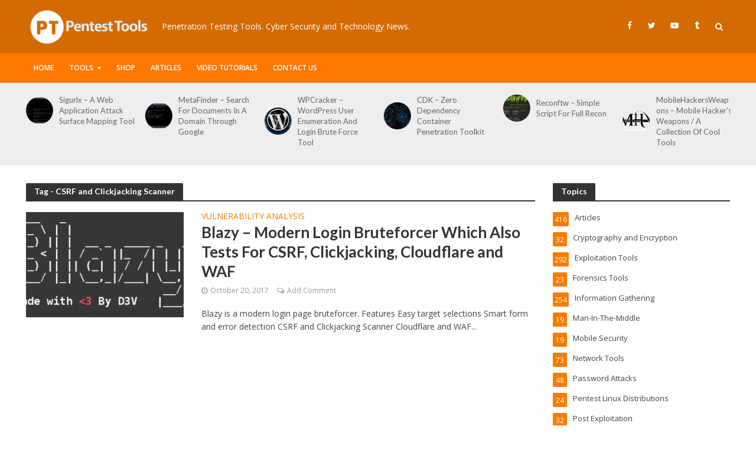

--- FILE ---
content_type: text/html; charset=UTF-8
request_url: https://pentesttools.net/tag/csrf-and-clickjacking-scanner/
body_size: 15556
content:
<!DOCTYPE html>
<html lang="en-US">
<head>
<meta charset="UTF-8">
<meta name="viewport" content="width=device-width,initial-scale=1.0">
<link rel="pingback" href="https://pentesttools.net/xmlrpc.php">
<link rel="profile" href="https://gmpg.org/xfn/11" />
<title>CSRF and Clickjacking Scanner &#8211; PentestTools</title>
<meta name='robots' content='max-image-preview:large' />
<link rel='dns-prefetch' href='//fonts.googleapis.com' />
<link rel='dns-prefetch' href='//s.w.org' />
<link rel="alternate" type="application/rss+xml" title="PentestTools &raquo; Feed" href="https://pentesttools.net/feed/" />
<link rel="alternate" type="application/rss+xml" title="PentestTools &raquo; Comments Feed" href="https://pentesttools.net/comments/feed/" />
<link rel="alternate" type="application/rss+xml" title="PentestTools &raquo; CSRF and Clickjacking Scanner Tag Feed" href="https://pentesttools.net/tag/csrf-and-clickjacking-scanner/feed/" />
<script type="text/javascript">
window._wpemojiSettings = {"baseUrl":"https:\/\/s.w.org\/images\/core\/emoji\/13.1.0\/72x72\/","ext":".png","svgUrl":"https:\/\/s.w.org\/images\/core\/emoji\/13.1.0\/svg\/","svgExt":".svg","source":{"concatemoji":"https:\/\/pentesttools.net\/wp-includes\/js\/wp-emoji-release.min.js?ver=5.9.1"}};
/*! This file is auto-generated */
!function(e,a,t){var n,r,o,i=a.createElement("canvas"),p=i.getContext&&i.getContext("2d");function s(e,t){var a=String.fromCharCode;p.clearRect(0,0,i.width,i.height),p.fillText(a.apply(this,e),0,0);e=i.toDataURL();return p.clearRect(0,0,i.width,i.height),p.fillText(a.apply(this,t),0,0),e===i.toDataURL()}function c(e){var t=a.createElement("script");t.src=e,t.defer=t.type="text/javascript",a.getElementsByTagName("head")[0].appendChild(t)}for(o=Array("flag","emoji"),t.supports={everything:!0,everythingExceptFlag:!0},r=0;r<o.length;r++)t.supports[o[r]]=function(e){if(!p||!p.fillText)return!1;switch(p.textBaseline="top",p.font="600 32px Arial",e){case"flag":return s([127987,65039,8205,9895,65039],[127987,65039,8203,9895,65039])?!1:!s([55356,56826,55356,56819],[55356,56826,8203,55356,56819])&&!s([55356,57332,56128,56423,56128,56418,56128,56421,56128,56430,56128,56423,56128,56447],[55356,57332,8203,56128,56423,8203,56128,56418,8203,56128,56421,8203,56128,56430,8203,56128,56423,8203,56128,56447]);case"emoji":return!s([10084,65039,8205,55357,56613],[10084,65039,8203,55357,56613])}return!1}(o[r]),t.supports.everything=t.supports.everything&&t.supports[o[r]],"flag"!==o[r]&&(t.supports.everythingExceptFlag=t.supports.everythingExceptFlag&&t.supports[o[r]]);t.supports.everythingExceptFlag=t.supports.everythingExceptFlag&&!t.supports.flag,t.DOMReady=!1,t.readyCallback=function(){t.DOMReady=!0},t.supports.everything||(n=function(){t.readyCallback()},a.addEventListener?(a.addEventListener("DOMContentLoaded",n,!1),e.addEventListener("load",n,!1)):(e.attachEvent("onload",n),a.attachEvent("onreadystatechange",function(){"complete"===a.readyState&&t.readyCallback()})),(n=t.source||{}).concatemoji?c(n.concatemoji):n.wpemoji&&n.twemoji&&(c(n.twemoji),c(n.wpemoji)))}(window,document,window._wpemojiSettings);
</script>
<style type="text/css">
img.wp-smiley,
img.emoji {
	display: inline !important;
	border: none !important;
	box-shadow: none !important;
	height: 1em !important;
	width: 1em !important;
	margin: 0 0.07em !important;
	vertical-align: -0.1em !important;
	background: none !important;
	padding: 0 !important;
}
</style>
	<link rel='stylesheet' id='wp-block-library-css'  href='https://pentesttools.net/wp-includes/css/dist/block-library/style.min.css?ver=5.9.1' type='text/css' media='all' />
<style id='global-styles-inline-css' type='text/css'>
body{--wp--preset--color--black: #000000;--wp--preset--color--cyan-bluish-gray: #abb8c3;--wp--preset--color--white: #ffffff;--wp--preset--color--pale-pink: #f78da7;--wp--preset--color--vivid-red: #cf2e2e;--wp--preset--color--luminous-vivid-orange: #ff6900;--wp--preset--color--luminous-vivid-amber: #fcb900;--wp--preset--color--light-green-cyan: #7bdcb5;--wp--preset--color--vivid-green-cyan: #00d084;--wp--preset--color--pale-cyan-blue: #8ed1fc;--wp--preset--color--vivid-cyan-blue: #0693e3;--wp--preset--color--vivid-purple: #9b51e0;--wp--preset--color--herald-acc: #f57c00;--wp--preset--color--herald-meta: #999999;--wp--preset--color--herald-txt: #444444;--wp--preset--color--herald-bg: #ffffff;--wp--preset--gradient--vivid-cyan-blue-to-vivid-purple: linear-gradient(135deg,rgba(6,147,227,1) 0%,rgb(155,81,224) 100%);--wp--preset--gradient--light-green-cyan-to-vivid-green-cyan: linear-gradient(135deg,rgb(122,220,180) 0%,rgb(0,208,130) 100%);--wp--preset--gradient--luminous-vivid-amber-to-luminous-vivid-orange: linear-gradient(135deg,rgba(252,185,0,1) 0%,rgba(255,105,0,1) 100%);--wp--preset--gradient--luminous-vivid-orange-to-vivid-red: linear-gradient(135deg,rgba(255,105,0,1) 0%,rgb(207,46,46) 100%);--wp--preset--gradient--very-light-gray-to-cyan-bluish-gray: linear-gradient(135deg,rgb(238,238,238) 0%,rgb(169,184,195) 100%);--wp--preset--gradient--cool-to-warm-spectrum: linear-gradient(135deg,rgb(74,234,220) 0%,rgb(151,120,209) 20%,rgb(207,42,186) 40%,rgb(238,44,130) 60%,rgb(251,105,98) 80%,rgb(254,248,76) 100%);--wp--preset--gradient--blush-light-purple: linear-gradient(135deg,rgb(255,206,236) 0%,rgb(152,150,240) 100%);--wp--preset--gradient--blush-bordeaux: linear-gradient(135deg,rgb(254,205,165) 0%,rgb(254,45,45) 50%,rgb(107,0,62) 100%);--wp--preset--gradient--luminous-dusk: linear-gradient(135deg,rgb(255,203,112) 0%,rgb(199,81,192) 50%,rgb(65,88,208) 100%);--wp--preset--gradient--pale-ocean: linear-gradient(135deg,rgb(255,245,203) 0%,rgb(182,227,212) 50%,rgb(51,167,181) 100%);--wp--preset--gradient--electric-grass: linear-gradient(135deg,rgb(202,248,128) 0%,rgb(113,206,126) 100%);--wp--preset--gradient--midnight: linear-gradient(135deg,rgb(2,3,129) 0%,rgb(40,116,252) 100%);--wp--preset--duotone--dark-grayscale: url('#wp-duotone-dark-grayscale');--wp--preset--duotone--grayscale: url('#wp-duotone-grayscale');--wp--preset--duotone--purple-yellow: url('#wp-duotone-purple-yellow');--wp--preset--duotone--blue-red: url('#wp-duotone-blue-red');--wp--preset--duotone--midnight: url('#wp-duotone-midnight');--wp--preset--duotone--magenta-yellow: url('#wp-duotone-magenta-yellow');--wp--preset--duotone--purple-green: url('#wp-duotone-purple-green');--wp--preset--duotone--blue-orange: url('#wp-duotone-blue-orange');--wp--preset--font-size--small: 11.2px;--wp--preset--font-size--medium: 20px;--wp--preset--font-size--large: 19.6px;--wp--preset--font-size--x-large: 42px;--wp--preset--font-size--normal: 14px;--wp--preset--font-size--huge: 25.2px;}.has-black-color{color: var(--wp--preset--color--black) !important;}.has-cyan-bluish-gray-color{color: var(--wp--preset--color--cyan-bluish-gray) !important;}.has-white-color{color: var(--wp--preset--color--white) !important;}.has-pale-pink-color{color: var(--wp--preset--color--pale-pink) !important;}.has-vivid-red-color{color: var(--wp--preset--color--vivid-red) !important;}.has-luminous-vivid-orange-color{color: var(--wp--preset--color--luminous-vivid-orange) !important;}.has-luminous-vivid-amber-color{color: var(--wp--preset--color--luminous-vivid-amber) !important;}.has-light-green-cyan-color{color: var(--wp--preset--color--light-green-cyan) !important;}.has-vivid-green-cyan-color{color: var(--wp--preset--color--vivid-green-cyan) !important;}.has-pale-cyan-blue-color{color: var(--wp--preset--color--pale-cyan-blue) !important;}.has-vivid-cyan-blue-color{color: var(--wp--preset--color--vivid-cyan-blue) !important;}.has-vivid-purple-color{color: var(--wp--preset--color--vivid-purple) !important;}.has-black-background-color{background-color: var(--wp--preset--color--black) !important;}.has-cyan-bluish-gray-background-color{background-color: var(--wp--preset--color--cyan-bluish-gray) !important;}.has-white-background-color{background-color: var(--wp--preset--color--white) !important;}.has-pale-pink-background-color{background-color: var(--wp--preset--color--pale-pink) !important;}.has-vivid-red-background-color{background-color: var(--wp--preset--color--vivid-red) !important;}.has-luminous-vivid-orange-background-color{background-color: var(--wp--preset--color--luminous-vivid-orange) !important;}.has-luminous-vivid-amber-background-color{background-color: var(--wp--preset--color--luminous-vivid-amber) !important;}.has-light-green-cyan-background-color{background-color: var(--wp--preset--color--light-green-cyan) !important;}.has-vivid-green-cyan-background-color{background-color: var(--wp--preset--color--vivid-green-cyan) !important;}.has-pale-cyan-blue-background-color{background-color: var(--wp--preset--color--pale-cyan-blue) !important;}.has-vivid-cyan-blue-background-color{background-color: var(--wp--preset--color--vivid-cyan-blue) !important;}.has-vivid-purple-background-color{background-color: var(--wp--preset--color--vivid-purple) !important;}.has-black-border-color{border-color: var(--wp--preset--color--black) !important;}.has-cyan-bluish-gray-border-color{border-color: var(--wp--preset--color--cyan-bluish-gray) !important;}.has-white-border-color{border-color: var(--wp--preset--color--white) !important;}.has-pale-pink-border-color{border-color: var(--wp--preset--color--pale-pink) !important;}.has-vivid-red-border-color{border-color: var(--wp--preset--color--vivid-red) !important;}.has-luminous-vivid-orange-border-color{border-color: var(--wp--preset--color--luminous-vivid-orange) !important;}.has-luminous-vivid-amber-border-color{border-color: var(--wp--preset--color--luminous-vivid-amber) !important;}.has-light-green-cyan-border-color{border-color: var(--wp--preset--color--light-green-cyan) !important;}.has-vivid-green-cyan-border-color{border-color: var(--wp--preset--color--vivid-green-cyan) !important;}.has-pale-cyan-blue-border-color{border-color: var(--wp--preset--color--pale-cyan-blue) !important;}.has-vivid-cyan-blue-border-color{border-color: var(--wp--preset--color--vivid-cyan-blue) !important;}.has-vivid-purple-border-color{border-color: var(--wp--preset--color--vivid-purple) !important;}.has-vivid-cyan-blue-to-vivid-purple-gradient-background{background: var(--wp--preset--gradient--vivid-cyan-blue-to-vivid-purple) !important;}.has-light-green-cyan-to-vivid-green-cyan-gradient-background{background: var(--wp--preset--gradient--light-green-cyan-to-vivid-green-cyan) !important;}.has-luminous-vivid-amber-to-luminous-vivid-orange-gradient-background{background: var(--wp--preset--gradient--luminous-vivid-amber-to-luminous-vivid-orange) !important;}.has-luminous-vivid-orange-to-vivid-red-gradient-background{background: var(--wp--preset--gradient--luminous-vivid-orange-to-vivid-red) !important;}.has-very-light-gray-to-cyan-bluish-gray-gradient-background{background: var(--wp--preset--gradient--very-light-gray-to-cyan-bluish-gray) !important;}.has-cool-to-warm-spectrum-gradient-background{background: var(--wp--preset--gradient--cool-to-warm-spectrum) !important;}.has-blush-light-purple-gradient-background{background: var(--wp--preset--gradient--blush-light-purple) !important;}.has-blush-bordeaux-gradient-background{background: var(--wp--preset--gradient--blush-bordeaux) !important;}.has-luminous-dusk-gradient-background{background: var(--wp--preset--gradient--luminous-dusk) !important;}.has-pale-ocean-gradient-background{background: var(--wp--preset--gradient--pale-ocean) !important;}.has-electric-grass-gradient-background{background: var(--wp--preset--gradient--electric-grass) !important;}.has-midnight-gradient-background{background: var(--wp--preset--gradient--midnight) !important;}.has-small-font-size{font-size: var(--wp--preset--font-size--small) !important;}.has-medium-font-size{font-size: var(--wp--preset--font-size--medium) !important;}.has-large-font-size{font-size: var(--wp--preset--font-size--large) !important;}.has-x-large-font-size{font-size: var(--wp--preset--font-size--x-large) !important;}
</style>
<link rel='stylesheet' id='herald-fonts-css'  href='https://fonts.googleapis.com/css?family=Open+Sans%3A400%2C600%7CLato%3A400%2C700&#038;subset=latin%2Clatin-ext&#038;ver=2.3' type='text/css' media='all' />
<link rel='stylesheet' id='herald-main-css'  href='https://pentesttools.net/wp-content/themes/herald/assets/css/min.css?ver=2.3' type='text/css' media='all' />
<style id='herald-main-inline-css' type='text/css'>
h1, .h1, .herald-no-sid .herald-posts .h2{ font-size: 3.8rem; }h2, .h2, .herald-no-sid .herald-posts .h3{ font-size: 3.1rem; }h3, .h3, .herald-no-sid .herald-posts .h4 { font-size: 2.6rem; }h4, .h4, .herald-no-sid .herald-posts .h5 { font-size: 2.1rem; }h5, .h5, .herald-no-sid .herald-posts .h6 { font-size: 1.7rem; }h6, .h6, .herald-no-sid .herald-posts .h7 { font-size: 1.4rem; }.h7 {font-size: 1.2rem;}.herald-entry-content, .herald-sidebar{font-size: 1.4rem;}.entry-content .entry-headline{font-size: 1.7rem;}body{font-size: 1.4rem;}.widget{font-size: 1.3rem;}.herald-menu{font-size: 1.2rem;}.herald-mod-title .herald-mod-h, .herald-sidebar .widget-title{font-size: 1.4rem;}.entry-meta .meta-item, .entry-meta a, .entry-meta span{font-size: 1.2rem;}.entry-meta.meta-small .meta-item, .entry-meta.meta-small a, .entry-meta.meta-small span{font-size: 1.1rem;}.herald-site-header .header-top,.header-top .herald-in-popup,.header-top .herald-menu ul {background: #111111;color: #aaaaaa;}.header-top a {color: #aaaaaa;}.header-top a:hover,.header-top .herald-menu li:hover > a{color: #ffffff;}.header-top .herald-menu-popup:hover > span,.header-top .herald-menu-popup-search span:hover,.header-top .herald-menu-popup-search.herald-search-active{color: #ffffff;}#wp-calendar tbody td a{background: #f57c00;color:#FFF;}.header-top .herald-login #loginform label,.header-top .herald-login p,.header-top a.btn-logout {color: #ffffff;}.header-top .herald-login #loginform input {color: #111111;}.header-top .herald-login .herald-registration-link:after {background: rgba(255,255,255,0.25);}.header-top .herald-login #loginform input[type=submit],.header-top .herald-in-popup .btn-logout {background-color: #ffffff;color: #111111;}.header-top a.btn-logout:hover{color: #111111;}.header-middle{background-color: #d36a02;color: #ffffff;}.header-middle a{color: #ffffff;}.header-middle.herald-header-wraper,.header-middle .col-lg-12{height: 90px;}.header-middle .site-title img{max-height: 90px;}.header-middle .sub-menu{background-color: #ffffff;}.header-middle .sub-menu a,.header-middle .herald-search-submit:hover,.header-middle li.herald-mega-menu .col-lg-3 a:hover,.header-middle li.herald-mega-menu .col-lg-3 a:hover:after{color: #111111;}.header-middle .herald-menu li:hover > a,.header-middle .herald-menu-popup-search:hover > span,.header-middle .herald-cart-icon:hover > a{color: #111111;background-color: #ffffff;}.header-middle .current-menu-parent a,.header-middle .current-menu-ancestor a,.header-middle .current_page_item > a,.header-middle .current-menu-item > a{background-color: rgba(255,255,255,0.2); }.header-middle .sub-menu > li > a,.header-middle .herald-search-submit,.header-middle li.herald-mega-menu .col-lg-3 a{color: rgba(17,17,17,0.7); }.header-middle .sub-menu > li:hover > a{color: #111111; }.header-middle .herald-in-popup{background-color: #ffffff;}.header-middle .herald-menu-popup a{color: #111111;}.header-middle .herald-in-popup{background-color: #ffffff;}.header-middle .herald-search-input{color: #111111;}.header-middle .herald-menu-popup a{color: #111111;}.header-middle .herald-menu-popup > span,.header-middle .herald-search-active > span{color: #ffffff;}.header-middle .herald-menu-popup:hover > span,.header-middle .herald-search-active > span{background-color: #ffffff;color: #111111;}.header-middle .herald-login #loginform label,.header-middle .herald-login #loginform input,.header-middle .herald-login p,.header-middle a.btn-logout,.header-middle .herald-login .herald-registration-link:hover,.header-middle .herald-login .herald-lost-password-link:hover {color: #111111;}.header-middle .herald-login .herald-registration-link:after {background: rgba(17,17,17,0.15);}.header-middle .herald-login a,.header-middle .herald-username a {color: #111111;}.header-middle .herald-login a:hover,.header-middle .herald-login .herald-registration-link,.header-middle .herald-login .herald-lost-password-link {color: #d36a02;}.header-middle .herald-login #loginform input[type=submit],.header-middle .herald-in-popup .btn-logout {background-color: #d36a02;color: #ffffff;}.header-middle a.btn-logout:hover{color: #ffffff;}.header-bottom{background: #ff7802;color: #ffffff;}.header-bottom a,.header-bottom .herald-site-header .herald-search-submit{color: #ffffff;}.header-bottom a:hover{color: #424242;}.header-bottom a:hover,.header-bottom .herald-menu li:hover > a,.header-bottom li.herald-mega-menu .col-lg-3 a:hover:after{color: #424242;}.header-bottom .herald-menu li:hover > a,.header-bottom .herald-menu-popup-search:hover > span,.header-bottom .herald-cart-icon:hover > a {color: #424242;background-color: #ffffff;}.header-bottom .current-menu-parent a,.header-bottom .current-menu-ancestor a,.header-bottom .current_page_item > a,.header-bottom .current-menu-item > a {background-color: rgba(255,255,255,0.2); }.header-bottom .sub-menu{background-color: #ffffff;}.header-bottom .herald-menu li.herald-mega-menu .col-lg-3 a,.header-bottom .sub-menu > li > a,.header-bottom .herald-search-submit{color: rgba(66,66,66,0.7); }.header-bottom .herald-menu li.herald-mega-menu .col-lg-3 a:hover,.header-bottom .sub-menu > li:hover > a{color: #424242; }.header-bottom .sub-menu > li > a,.header-bottom .herald-search-submit{color: rgba(66,66,66,0.7); }.header-bottom .sub-menu > li:hover > a{color: #424242; }.header-bottom .herald-in-popup {background-color: #ffffff;}.header-bottom .herald-menu-popup a {color: #424242;}.header-bottom .herald-in-popup,.header-bottom .herald-search-input {background-color: #ffffff;}.header-bottom .herald-menu-popup a,.header-bottom .herald-search-input{color: #424242;}.header-bottom .herald-menu-popup > span,.header-bottom .herald-search-active > span{color: #ffffff;}.header-bottom .herald-menu-popup:hover > span,.header-bottom .herald-search-active > span{background-color: #ffffff;color: #424242;}.header-bottom .herald-login #loginform label,.header-bottom .herald-login #loginform input,.header-bottom .herald-login p,.header-bottom a.btn-logout,.header-bottom .herald-login .herald-registration-link:hover,.header-bottom .herald-login .herald-lost-password-link:hover,.herald-responsive-header .herald-login #loginform label,.herald-responsive-header .herald-login #loginform input,.herald-responsive-header .herald-login p,.herald-responsive-header a.btn-logout,.herald-responsive-header .herald-login .herald-registration-link:hover,.herald-responsive-header .herald-login .herald-lost-password-link:hover {color: #424242;}.header-bottom .herald-login .herald-registration-link:after,.herald-responsive-header .herald-login .herald-registration-link:after {background: rgba(66,66,66,0.15);}.header-bottom .herald-login a,.herald-responsive-header .herald-login a {color: #424242;}.header-bottom .herald-login a:hover,.header-bottom .herald-login .herald-registration-link,.header-bottom .herald-login .herald-lost-password-link,.herald-responsive-header .herald-login a:hover,.herald-responsive-header .herald-login .herald-registration-link,.herald-responsive-header .herald-login .herald-lost-password-link {color: #ff7802;}.header-bottom .herald-login #loginform input[type=submit],.herald-responsive-header .herald-login #loginform input[type=submit],.header-bottom .herald-in-popup .btn-logout,.herald-responsive-header .herald-in-popup .btn-logout {background-color: #ff7802;color: #ffffff;}.header-bottom a.btn-logout:hover,.herald-responsive-header a.btn-logout:hover {color: #ffffff;}.herald-header-sticky{background: #f57c00;color: #ffffff;}.herald-header-sticky a{color: #ffffff;}.herald-header-sticky .herald-menu li:hover > a{color: #444444;background-color: #ffffff;}.herald-header-sticky .sub-menu{background-color: #ffffff;}.herald-header-sticky .sub-menu a{color: #444444;}.herald-header-sticky .sub-menu > li:hover > a{color: #f57c00;}.herald-header-sticky .herald-in-popup,.herald-header-sticky .herald-search-input {background-color: #ffffff;}.herald-header-sticky .herald-menu-popup a{color: #444444;}.herald-header-sticky .herald-menu-popup > span,.herald-header-sticky .herald-search-active > span{color: #ffffff;}.herald-header-sticky .herald-menu-popup:hover > span,.herald-header-sticky .herald-search-active > span{background-color: #ffffff;color: #444444;}.herald-header-sticky .herald-search-input,.herald-header-sticky .herald-search-submit{color: #444444;}.herald-header-sticky .herald-menu li:hover > a,.herald-header-sticky .herald-menu-popup-search:hover > span,.herald-header-sticky .herald-cart-icon:hover a {color: #444444;background-color: #ffffff;}.herald-header-sticky .herald-login #loginform label,.herald-header-sticky .herald-login #loginform input,.herald-header-sticky .herald-login p,.herald-header-sticky a.btn-logout,.herald-header-sticky .herald-login .herald-registration-link:hover,.herald-header-sticky .herald-login .herald-lost-password-link:hover {color: #444444;}.herald-header-sticky .herald-login .herald-registration-link:after {background: rgba(68,68,68,0.15);}.herald-header-sticky .herald-login a {color: #444444;}.herald-header-sticky .herald-login a:hover,.herald-header-sticky .herald-login .herald-registration-link,.herald-header-sticky .herald-login .herald-lost-password-link {color: #f57c00;}.herald-header-sticky .herald-login #loginform input[type=submit],.herald-header-sticky .herald-in-popup .btn-logout {background-color: #f57c00;color: #ffffff;}.herald-header-sticky a.btn-logout:hover{color: #ffffff;}.header-trending{background: #eeeeee;color: #666666;}.header-trending a{color: #666666;}.header-trending a:hover{color: #111111;}body { background-color: #ffffff;color: #444444;font-family: 'Open Sans';font-weight: 400;}.herald-site-content{background-color:#ffffff;}h1, h2, h3, h4, h5, h6,.h1, .h2, .h3, .h4, .h5, .h6, .h7,.wp-block-cover .wp-block-cover-image-text, .wp-block-cover .wp-block-cover-text, .wp-block-cover h2, .wp-block-cover-image .wp-block-cover-image-text, .wp-block-cover-image .wp-block-cover-text, .wp-block-cover-image h2{font-family: 'Lato';font-weight: 700;}.header-middle .herald-menu,.header-bottom .herald-menu,.herald-header-sticky .herald-menu,.herald-mobile-nav{font-family: 'Open Sans';font-weight: 600;}.herald-menu li.herald-mega-menu .herald-ovrld .meta-category a{font-family: 'Open Sans';font-weight: 400;}.herald-entry-content blockquote p{color: #f57c00;}pre {background: rgba(68,68,68,0.06);border: 1px solid rgba(68,68,68,0.2);}thead {background: rgba(68,68,68,0.06);}a,.entry-title a:hover,.herald-menu .sub-menu li .meta-category a{color: #f57c00;}.entry-meta-wrapper .entry-meta span:before,.entry-meta-wrapper .entry-meta a:before,.entry-meta-wrapper .entry-meta .meta-item:before,.entry-meta-wrapper .entry-meta div,li.herald-mega-menu .sub-menu .entry-title a,.entry-meta-wrapper .herald-author-twitter{color: #444444;}.herald-mod-title h1,.herald-mod-title h2,.herald-mod-title h4{color: #ffffff;}.herald-mod-head:after,.herald-mod-title .herald-color,.widget-title:after,.widget-title span{color: #ffffff;background-color: #333333;}.herald-mod-title .herald-color a{color: #ffffff;}.herald-ovrld .meta-category a,.herald-fa-wrapper .meta-category a{background-color: #f57c00;}.meta-tags a,.widget_tag_cloud a,.herald-share-meta:after,.wp-block-tag-cloud a{background: rgba(51,51,51,0.1);}h1, h2, h3, h4, h5, h6,.entry-title a {color: #333333;}.herald-pagination .page-numbers,.herald-mod-subnav a,.herald-mod-actions a,.herald-slider-controls div,.meta-tags a,.widget.widget_tag_cloud a,.herald-sidebar .mks_autor_link_wrap a,.herald-sidebar .meks-instagram-follow-link a,.mks_themeforest_widget .mks_read_more a,.herald-read-more,.wp-block-tag-cloud a{color: #444444;}.widget.widget_tag_cloud a:hover,.entry-content .meta-tags a:hover,.wp-block-tag-cloud a:hover{background-color: #f57c00;color: #FFF;}.herald-pagination .prev.page-numbers,.herald-pagination .next.page-numbers,.herald-pagination .prev.page-numbers:hover,.herald-pagination .next.page-numbers:hover,.herald-pagination .page-numbers.current,.herald-pagination .page-numbers.current:hover,.herald-next a,.herald-pagination .herald-next a:hover,.herald-prev a,.herald-pagination .herald-prev a:hover,.herald-load-more a,.herald-load-more a:hover,.entry-content .herald-search-submit,.herald-mod-desc .herald-search-submit,.wpcf7-submit,body div.wpforms-container-full .wpforms-form input[type=submit], body div.wpforms-container-full .wpforms-form button[type=submit], body div.wpforms-container-full .wpforms-form .wpforms-page-button {background-color:#f57c00;color: #FFF;}.herald-pagination .page-numbers:hover{background-color: rgba(68,68,68,0.1);}.widget a,.recentcomments a,.widget a:hover,.herald-sticky-next a:hover,.herald-sticky-prev a:hover,.herald-mod-subnav a:hover,.herald-mod-actions a:hover,.herald-slider-controls div:hover,.meta-tags a:hover,.widget_tag_cloud a:hover,.mks_autor_link_wrap a:hover,.meks-instagram-follow-link a:hover,.mks_themeforest_widget .mks_read_more a:hover,.herald-read-more:hover,.widget .entry-title a:hover,li.herald-mega-menu .sub-menu .entry-title a:hover,.entry-meta-wrapper .meta-item:hover a,.entry-meta-wrapper .meta-item:hover a:before,.entry-meta-wrapper .herald-share:hover > span,.entry-meta-wrapper .herald-author-name:hover,.entry-meta-wrapper .herald-author-twitter:hover,.entry-meta-wrapper .herald-author-twitter:hover:before{color:#f57c00;}.widget ul li a,.widget .entry-title a,.herald-author-name,.entry-meta-wrapper .meta-item,.entry-meta-wrapper .meta-item span,.entry-meta-wrapper .meta-item a,.herald-mod-actions a{color: #444444;}.widget li:before{background: rgba(68,68,68,0.3);}.widget_categories .count{background: #f57c00;color: #FFF;}input[type="submit"],body div.wpforms-container-full .wpforms-form input[type=submit]:hover, body div.wpforms-container-full .wpforms-form button[type=submit]:hover, body div.wpforms-container-full .wpforms-form .wpforms-page-button:hover,.spinner > div{background-color: #f57c00;}.herald-mod-actions a:hover,.comment-body .edit-link a,.herald-breadcrumbs a:hover{color:#f57c00;}.herald-header-wraper .herald-soc-nav a:hover,.meta-tags span,li.herald-mega-menu .herald-ovrld .entry-title a,li.herald-mega-menu .herald-ovrld .entry-title a:hover,.herald-ovrld .entry-meta .herald-reviews i:before{color: #FFF;}.entry-meta .meta-item, .entry-meta span, .entry-meta a,.meta-category span,.post-date,.recentcomments,.rss-date,.comment-metadata a,.entry-meta a:hover,.herald-menu li.herald-mega-menu .col-lg-3 a:after,.herald-breadcrumbs,.herald-breadcrumbs a,.entry-meta .herald-reviews i:before{color: #999999;}.herald-lay-a .herald-lay-over{background: #ffffff;}.herald-pagination a:hover,input[type="submit"]:hover,.entry-content .herald-search-submit:hover,.wpcf7-submit:hover,.herald-fa-wrapper .meta-category a:hover,.herald-ovrld .meta-category a:hover,.herald-mod-desc .herald-search-submit:hover,.herald-single-sticky .herald-share .meks_ess a:hover,body div.wpforms-container-full .wpforms-form input[type=submit]:hover, body div.wpforms-container-full .wpforms-form button[type=submit]:hover, body div.wpforms-container-full .wpforms-form .wpforms-page-button:hover{cursor: pointer;text-decoration: none;background-image: -moz-linear-gradient(left,rgba(0,0,0,0.1) 0%,rgba(0,0,0,0.1) 100%);background-image: -webkit-gradient(linear,left top,right top,color-stop(0%,rgba(0,0,0,0.1)),color-stop(100%,rgba(0,0,0,0.1)));background-image: -webkit-linear-gradient(left,rgba(0,0,0,0.1) 0%,rgba(0,0,0,0.1) 100%);background-image: -o-linear-gradient(left,rgba(0,0,0,0.1) 0%,rgba(0,0,0,0.1) 100%);background-image: -ms-linear-gradient(left,rgba(0,0,0,0.1) 0%,rgba(0,0,0,0.1) 100%);background-image: linear-gradient(to right,rgba(0,0,0,0.1) 0%,rgba(0,0,0,0.1) 100%);}.herald-sticky-next a,.herald-sticky-prev a{color: #444444;}.herald-sticky-prev a:before,.herald-sticky-next a:before,.herald-comment-action,.meta-tags span,.herald-entry-content .herald-link-pages a{background: #444444;}.herald-sticky-prev a:hover:before,.herald-sticky-next a:hover:before,.herald-comment-action:hover,div.mejs-controls .mejs-time-rail .mejs-time-current,.herald-entry-content .herald-link-pages a:hover{background: #f57c00;} .herald-site-footer{background: #111111;color: #dddddd;}.herald-site-footer .widget-title span{color: #dddddd;background: transparent;}.herald-site-footer .widget-title:before{background:#dddddd;}.herald-site-footer .widget-title:after,.herald-site-footer .widget_tag_cloud a{background: rgba(221,221,221,0.1);}.herald-site-footer .widget li:before{background: rgba(221,221,221,0.3);}.herald-site-footer a,.herald-site-footer .widget a:hover,.herald-site-footer .widget .meta-category a,.herald-site-footer .herald-slider-controls .owl-prev:hover,.herald-site-footer .herald-slider-controls .owl-next:hover,.herald-site-footer .herald-slider-controls .herald-mod-actions:hover{color: #f57c00;}.herald-site-footer .widget a,.herald-site-footer .mks_author_widget h3{color: #dddddd;}.herald-site-footer .entry-meta .meta-item, .herald-site-footer .entry-meta span, .herald-site-footer .entry-meta a, .herald-site-footer .meta-category span, .herald-site-footer .post-date, .herald-site-footer .recentcomments, .herald-site-footer .rss-date, .herald-site-footer .comment-metadata a{color: #aaaaaa;}.herald-site-footer .mks_author_widget .mks_autor_link_wrap a, .herald-site-footer.mks_read_more a, .herald-site-footer .herald-read-more,.herald-site-footer .herald-slider-controls .owl-prev, .herald-site-footer .herald-slider-controls .owl-next, .herald-site-footer .herald-mod-wrap .herald-mod-actions a{border-color: rgba(221,221,221,0.2);}.herald-site-footer .mks_author_widget .mks_autor_link_wrap a:hover, .herald-site-footer.mks_read_more a:hover, .herald-site-footer .herald-read-more:hover,.herald-site-footer .herald-slider-controls .owl-prev:hover, .herald-site-footer .herald-slider-controls .owl-next:hover, .herald-site-footer .herald-mod-wrap .herald-mod-actions a:hover{border-color: rgba(245,124,0,0.5);}.herald-site-footer .widget_search .herald-search-input{color: #111111;}.herald-site-footer .widget_tag_cloud a:hover{background:#f57c00;color:#FFF;}.footer-bottom a{color:#dddddd;}.footer-bottom a:hover,.footer-bottom .herald-copyright a{color:#f57c00;}.footer-bottom .herald-menu li:hover > a{color: #f57c00;}.footer-bottom .sub-menu{background-color: rgba(0,0,0,0.5);} .herald-pagination{border-top: 1px solid rgba(51,51,51,0.1);}.entry-content a:hover,.comment-respond a:hover,.comment-reply-link:hover{border-bottom: 2px solid #f57c00;}.footer-bottom .herald-copyright a:hover{border-bottom: 2px solid #f57c00;}.herald-slider-controls .owl-prev,.herald-slider-controls .owl-next,.herald-mod-wrap .herald-mod-actions a{border: 1px solid rgba(68,68,68,0.2);}.herald-slider-controls .owl-prev:hover,.herald-slider-controls .owl-next:hover,.herald-mod-wrap .herald-mod-actions a:hover,.herald-author .herald-socials-actions .herald-mod-actions a:hover {border-color: rgba(245,124,0,0.5);}#wp-calendar thead th,#wp-calendar tbody td,#wp-calendar tbody td:last-child{border: 1px solid rgba(68,68,68,0.1);}.herald-link-pages{border-bottom: 1px solid rgba(68,68,68,0.1);}.herald-lay-h:after,.herald-site-content .herald-related .herald-lay-h:after,.herald-lay-e:after,.herald-site-content .herald-related .herald-lay-e:after,.herald-lay-j:after,.herald-site-content .herald-related .herald-lay-j:after,.herald-lay-l:after,.herald-site-content .herald-related .herald-lay-l:after {background-color: rgba(68,68,68,0.1);}.wp-block-button__link,.wp-block-search__button{background: #f57c00;}.wp-block-search__button{color: #ffffff;}input[type="text"],input[type="search"],input[type="email"], input[type="url"], input[type="tel"], input[type="number"], input[type="date"], input[type="password"], select, textarea,.herald-single-sticky,td,th,table,.mks_author_widget .mks_autor_link_wrap a,.widget .meks-instagram-follow-link a,.mks_read_more a,.herald-read-more{border-color: rgba(68,68,68,0.2);}.entry-content .herald-search-input,.herald-fake-button,input[type="text"]:focus, input[type="email"]:focus, input[type="url"]:focus, input[type="tel"]:focus, input[type="number"]:focus, input[type="date"]:focus, input[type="password"]:focus, textarea:focus{border-color: rgba(68,68,68,0.3);}.mks_author_widget .mks_autor_link_wrap a:hover,.widget .meks-instagram-follow-link a:hover,.mks_read_more a:hover,.herald-read-more:hover{border-color: rgba(245,124,0,0.5);}.comment-form,.herald-gray-area,.entry-content .herald-search-form,.herald-mod-desc .herald-search-form{background-color: rgba(68,68,68,0.06);border: 1px solid rgba(68,68,68,0.15);}.herald-boxed .herald-breadcrumbs{background-color: rgba(68,68,68,0.06);}.herald-breadcrumbs{border-color: rgba(68,68,68,0.15);}.single .herald-entry-content .herald-ad,.archive .herald-posts .herald-ad{border-top: 1px solid rgba(68,68,68,0.15);}.archive .herald-posts .herald-ad{border-bottom: 1px solid rgba(68,68,68,0.15);}li.comment .comment-body:after{background-color: rgba(68,68,68,0.06);}.herald-pf-invert .entry-title a:hover .herald-format-icon{background: #f57c00;}.herald-responsive-header,.herald-mobile-nav,.herald-responsive-header .herald-menu-popup-search .fa{color: #ffffff;background: #ff7802;}.herald-responsive-header a{color: #ffffff;}.herald-mobile-nav li a{color: #ffffff;}.herald-mobile-nav li a,.herald-mobile-nav .herald-mega-menu.herald-mega-menu-classic>.sub-menu>li>a{border-bottom: 1px solid rgba(255,255,255,0.15);}.herald-mobile-nav{border-right: 1px solid rgba(255,255,255,0.15);}.herald-mobile-nav li a:hover{color: #fff;background-color: #424242;}.herald-menu-toggler{color: #ffffff;border-color: rgba(255,255,255,0.15);}.herald-goto-top{color: #ffffff;background-color: #333333;}.herald-goto-top:hover{background-color: #f57c00;}.herald-responsive-header .herald-menu-popup > span,.herald-responsive-header .herald-search-active > span{color: #ffffff;}.herald-responsive-header .herald-menu-popup-search .herald-in-popup{background: #ffffff;}.herald-responsive-header .herald-search-input,.herald-responsive-header .herald-menu-popup-search .herald-search-submit{color: #444444;}.site-title a{text-transform: none;}.site-description{text-transform: none;}.main-navigation{text-transform: uppercase;}.entry-title{text-transform: none;}.meta-category a{text-transform: uppercase;}.herald-mod-title{text-transform: none;}.herald-sidebar .widget-title{text-transform: none;}.herald-site-footer .widget-title{text-transform: none;}.has-small-font-size{ font-size: 1.1rem;}.has-large-font-size{ font-size: 2.0rem;}.has-huge-font-size{ font-size: 2.5rem;}@media(min-width: 1025px){.has-small-font-size{ font-size: 1.1rem;}.has-normal-font-size{ font-size: 1.4rem;}.has-large-font-size{ font-size: 2.0rem;}.has-huge-font-size{ font-size: 2.5rem;}}.has-herald-acc-background-color{ background-color: #f57c00;}.has-herald-acc-color{ color: #f57c00;}.has-herald-meta-background-color{ background-color: #999999;}.has-herald-meta-color{ color: #999999;}.has-herald-txt-background-color{ background-color: #444444;}.has-herald-txt-color{ color: #444444;}.has-herald-bg-background-color{ background-color: #ffffff;}.has-herald-bg-color{ color: #ffffff;}.fa-post-thumbnail:before, .herald-ovrld .herald-post-thumbnail span:before, .herald-ovrld .herald-post-thumbnail a:before { opacity: 0.5; }.herald-fa-item:hover .fa-post-thumbnail:before, .herald-ovrld:hover .herald-post-thumbnail a:before, .herald-ovrld:hover .herald-post-thumbnail span:before{ opacity: 0.8; }@media only screen and (min-width: 1249px) {.herald-site-header .header-top,.header-middle,.header-bottom,.herald-header-sticky,.header-trending{ display:block !important;}.herald-responsive-header,.herald-mobile-nav{display:none !important;}.herald-mega-menu .sub-menu {display: block;}.header-mobile-ad {display: none;}}
</style>
<script type='text/javascript' src='https://pentesttools.net/wp-includes/js/jquery/jquery.min.js?ver=3.6.0' id='jquery-core-js'></script>
<script type='text/javascript' src='https://pentesttools.net/wp-includes/js/jquery/jquery-migrate.min.js?ver=3.3.2' id='jquery-migrate-js'></script>
<link rel="https://api.w.org/" href="https://pentesttools.net/wp-json/" /><link rel="alternate" type="application/json" href="https://pentesttools.net/wp-json/wp/v2/tags/1011" /><link rel="EditURI" type="application/rsd+xml" title="RSD" href="https://pentesttools.net/xmlrpc.php?rsd" />
<link rel="wlwmanifest" type="application/wlwmanifest+xml" href="https://pentesttools.net/wp-includes/wlwmanifest.xml" /> 
<meta name="generator" content="WordPress 5.9.1" />
<link rel="icon" href="https://pentesttools.net/wp-content/uploads/2017/10/cropped-Untitled-1-32x32.png" sizes="32x32" />
<link rel="icon" href="https://pentesttools.net/wp-content/uploads/2017/10/cropped-Untitled-1-192x192.png" sizes="192x192" />
<link rel="apple-touch-icon" href="https://pentesttools.net/wp-content/uploads/2017/10/cropped-Untitled-1-180x180.png" />
<meta name="msapplication-TileImage" content="https://pentesttools.net/wp-content/uploads/2017/10/cropped-Untitled-1-270x270.png" />
		<style type="text/css" id="wp-custom-css">
			/*
You can add your own CSS here.

Click the help icon above to learn more.
*/


img[src*="https://cdn.rawgit.com/000webhost/logo/e9bd13f7/footer-powered-by-000webhost-white2.png"] {
    display: none;}		</style>
		</head>

<body class="archive tag tag-csrf-and-clickjacking-scanner tag-1011 wp-embed-responsive herald-v_2_3">



	<header id="header" class="herald-site-header">

											<div class="header-middle herald-header-wraper hidden-xs hidden-sm">
	<div class="container">
		<div class="row">
				<div class="col-lg-12 hel-el">
				
															<div class="hel-l herald-go-hor">
													<div class="site-branding">
				<span class="site-title h1"><a href="https://pentesttools.net/" rel="home"><img class="herald-logo" src="https://pentesttools.net/wp-content/uploads/2020/05/Webp.net-resizeimage-2.png" alt="PentestTools"></a></span>
	</div>
													<span class="site-description">Penetration Testing Tools. Cyber Security and Technology News.</span>											</div>
					
										
															<div class="hel-r herald-go-hor">
															<ul id="menu-herald-social" class="herald-soc-nav"><li id="menu-item-1512" class="menu-item menu-item-type-custom menu-item-object-custom menu-item-1512"><a href="https://www.facebook.com/PentestTools-1939168629665985/"><span class="herald-social-name">Facebook</span></a></li>
<li id="menu-item-1513" class="menu-item menu-item-type-custom menu-item-object-custom menu-item-1513"><a href="https://twitter.com/PentestToolz"><span class="herald-social-name">Twitter</span></a></li>
<li id="menu-item-1514" class="menu-item menu-item-type-custom menu-item-object-custom menu-item-1514"><a href="https://www.youtube.com/channel/UCA_gVxwfshOKzQebHTLjgng"><span class="herald-social-name">YouTube</span></a></li>
<li id="menu-item-1516" class="menu-item menu-item-type-custom menu-item-object-custom menu-item-1516"><a href="https://pentesttoolz.tumblr.com/"><span class="herald-social-name">Tumblr</span></a></li>
</ul>													<div class="herald-menu-popup-search">
<span class="fa fa-search"></span>
	<div class="herald-in-popup">
		<form class="herald-search-form" action="https://pentesttools.net/" method="get">
	<input name="s" class="herald-search-input" type="text" value="" placeholder="Type here to search..." /><button type="submit" class="herald-search-submit"></button>
</form>	</div>
</div>											</div>
								
					
				
				</div>
		</div>
		</div>
</div>							<div class="header-bottom herald-header-wraper hidden-sm hidden-xs">
	<div class="container">
		<div class="row">
				<div class="col-lg-12 hel-el">
				
															<div class="hel-l">
													<nav class="main-navigation herald-menu">	
				<ul id="menu-herald-main" class="menu"><li id="menu-item-1518" class="menu-item menu-item-type-custom menu-item-object-custom menu-item-1518"><a href="https://PentestTools.net">Home</a><li id="menu-item-1519" class="menu-item menu-item-type-custom menu-item-object-custom menu-item-has-children menu-item-1519"><a href="#">Tools</a>
<ul class="sub-menu">
	<li id="menu-item-1568" class="menu-item menu-item-type-taxonomy menu-item-object-category menu-item-1568"><a href="https://pentesttools.net/category/cryptographyandencryption/">Cryptography and Encryption</a>	<li id="menu-item-1569" class="menu-item menu-item-type-taxonomy menu-item-object-category menu-item-1569"><a href="https://pentesttools.net/category/exploitationtools/">Exploitation Tools</a>	<li id="menu-item-1570" class="menu-item menu-item-type-taxonomy menu-item-object-category menu-item-1570"><a href="https://pentesttools.net/category/informationgathering/">Information Gathering</a>	<li id="menu-item-1571" class="menu-item menu-item-type-taxonomy menu-item-object-category menu-item-1571"><a href="https://pentesttools.net/category/maninthemiddle/">Man-In-The-Middle</a>	<li id="menu-item-1572" class="menu-item menu-item-type-taxonomy menu-item-object-category menu-item-1572"><a href="https://pentesttools.net/category/mobilesecurity/">Mobile Security</a>	<li id="menu-item-1573" class="menu-item menu-item-type-taxonomy menu-item-object-category menu-item-1573"><a href="https://pentesttools.net/category/networktools/">Network Tools</a>	<li id="menu-item-1575" class="menu-item menu-item-type-taxonomy menu-item-object-category menu-item-1575"><a href="https://pentesttools.net/category/passwordattacks/">Password Attacks</a>	<li id="menu-item-1576" class="menu-item menu-item-type-taxonomy menu-item-object-category menu-item-1576"><a href="https://pentesttools.net/category/pentestlinuxdistributions/">Pentest Linux Distributions</a>	<li id="menu-item-1577" class="menu-item menu-item-type-taxonomy menu-item-object-category menu-item-1577"><a href="https://pentesttools.net/category/postexploitation/">Post Exploitation</a>	<li id="menu-item-1578" class="menu-item menu-item-type-taxonomy menu-item-object-category menu-item-1578"><a href="https://pentesttools.net/category/reportingtools/">Reporting Tools</a>	<li id="menu-item-1579" class="menu-item menu-item-type-taxonomy menu-item-object-category menu-item-1579"><a href="https://pentesttools.net/category/reverseengineering/">Reverse Engineering</a>	<li id="menu-item-1580" class="menu-item menu-item-type-taxonomy menu-item-object-category menu-item-1580"><a href="https://pentesttools.net/category/stresstesting/">Stress Testing</a>	<li id="menu-item-1581" class="menu-item menu-item-type-taxonomy menu-item-object-category menu-item-1581"><a href="https://pentesttools.net/category/systemadministration/">System Administration</a>	<li id="menu-item-1583" class="menu-item menu-item-type-taxonomy menu-item-object-category menu-item-1583"><a href="https://pentesttools.net/category/vulnerabilityanalysis/">Vulnerability Analysis</a>	<li id="menu-item-1584" class="menu-item menu-item-type-taxonomy menu-item-object-category menu-item-1584"><a href="https://pentesttools.net/category/webapplicationsecurity/">Web Application Security</a>	<li id="menu-item-1585" class="menu-item menu-item-type-taxonomy menu-item-object-category menu-item-1585"><a href="https://pentesttools.net/category/wirelessattacks/">Wireless Attacks</a></ul>
<li id="menu-item-3462" class="menu-item menu-item-type-taxonomy menu-item-object-category menu-item-3462"><a href="https://pentesttools.net/category/shop/">Shop</a><li id="menu-item-1574" class="menu-item menu-item-type-taxonomy menu-item-object-category menu-item-1574"><a href="https://pentesttools.net/category/articles/">Articles</a><li id="menu-item-1589" class="menu-item menu-item-type-taxonomy menu-item-object-category menu-item-1589"><a href="https://pentesttools.net/category/videotutorials/">Video Tutorials</a><li id="menu-item-1522" class="menu-item menu-item-type-custom menu-item-object-custom menu-item-1522"><a href="https://pentesttools.net/contact-us/">Contact Us</a></ul>	</nav>											</div>
					
										
															
					
				
				</div>
		</div>
		</div>
</div>							
<div class="header-trending hidden-xs hidden-sm header-slider">
<div class="container">
	<div class="row">
		<div class="col-lg-12 col-md-12 ">		
			<div class="row trending-slider " data-col="6">
																<div class="owl-col">
															<div class="herald-post-thumbnail">
									<a href="https://pentesttools.net/zmap-single-packet-network-scanner-designed-for-internet-wide-network-surveys/" title="Zmap &#8211; Single Packet Network Scanner Designed For Internet-wide Network Surveys"><img width="150" height="150" src="https://pentesttools.net/wp-content/uploads/2021/01/Zmap-A-Fast-Single-Packet-Network-Scanner-Designed-For-150x150.png" class="attachment-thumbnail size-thumbnail wp-post-image" alt="Zmap - A Fast Single Packet Network Scanner Designed For Internet-wide Network Surveys" loading="lazy" srcset="https://pentesttools.net/wp-content/uploads/2021/01/Zmap-A-Fast-Single-Packet-Network-Scanner-Designed-For-150x150.png 150w, https://pentesttools.net/wp-content/uploads/2021/01/Zmap-A-Fast-Single-Packet-Network-Scanner-Designed-For-65x65.png 65w" sizes="(max-width: 150px) 100vw, 150px" /></a>
								</div>
														<h4 class="h6"><a href="https://pentesttools.net/zmap-single-packet-network-scanner-designed-for-internet-wide-network-surveys/">Zmap &#8211; Single Packet Network Scanner Designed For Internet-wide Network Surveys</a></h4>						</div>
											<div class="owl-col">
															<div class="herald-post-thumbnail">
									<a href="https://pentesttools.net/sigurlx-a-web-application-attack-surface-mapping-tool/" title="Sigurlx &#8211; A Web Application Attack Surface Mapping Tool"><img width="150" height="150" src="https://pentesttools.net/wp-content/uploads/2021/01/Sigurlx-A-Web-Application-Attack-Surface-Mapping-Tool-150x150.png" class="attachment-thumbnail size-thumbnail wp-post-image" alt="Sigurlx - A Web Application Attack Surface Mapping Tool" loading="lazy" srcset="https://pentesttools.net/wp-content/uploads/2021/01/Sigurlx-A-Web-Application-Attack-Surface-Mapping-Tool-150x150.png 150w, https://pentesttools.net/wp-content/uploads/2021/01/Sigurlx-A-Web-Application-Attack-Surface-Mapping-Tool-65x65.png 65w" sizes="(max-width: 150px) 100vw, 150px" /></a>
								</div>
														<h4 class="h6"><a href="https://pentesttools.net/sigurlx-a-web-application-attack-surface-mapping-tool/">Sigurlx &#8211; A Web Application Attack Surface Mapping Tool</a></h4>						</div>
											<div class="owl-col">
															<div class="herald-post-thumbnail">
									<a href="https://pentesttools.net/metafinder-search-for-documents-in-a-domain-through-google/" title="MetaFinder &#8211; Search For Documents In A Domain Through Google"><img width="150" height="150" src="https://pentesttools.net/wp-content/uploads/2021/01/MetaFinder-Search-For-Documents-In-A-Domain-Through-Google-150x150.png" class="attachment-thumbnail size-thumbnail wp-post-image" alt="MetaFinder - Search For Documents In A Domain Through Google" loading="lazy" srcset="https://pentesttools.net/wp-content/uploads/2021/01/MetaFinder-Search-For-Documents-In-A-Domain-Through-Google-150x150.png 150w, https://pentesttools.net/wp-content/uploads/2021/01/MetaFinder-Search-For-Documents-In-A-Domain-Through-Google-65x65.png 65w" sizes="(max-width: 150px) 100vw, 150px" /></a>
								</div>
														<h4 class="h6"><a href="https://pentesttools.net/metafinder-search-for-documents-in-a-domain-through-google/">MetaFinder &#8211; Search For Documents In A Domain Through Google</a></h4>						</div>
											<div class="owl-col">
															<div class="herald-post-thumbnail">
									<a href="https://pentesttools.net/wpcracker-wordpress-user-enumeration-and-login-brute-force-tool/" title="WPCracker &#8211; WordPress User Enumeration And Login Brute Force Tool"><img width="150" height="150" src="https://pentesttools.net/wp-content/uploads/2021/01/WPCracker-WordPress-User-Enumeration-And-Login-Brute-Force-Tool-150x150.png" class="attachment-thumbnail size-thumbnail wp-post-image" alt="WPCracker - WordPress User Enumeration And Login Brute Force Tool" loading="lazy" srcset="https://pentesttools.net/wp-content/uploads/2021/01/WPCracker-WordPress-User-Enumeration-And-Login-Brute-Force-Tool-150x150.png 150w, https://pentesttools.net/wp-content/uploads/2021/01/WPCracker-WordPress-User-Enumeration-And-Login-Brute-Force-Tool-65x65.png 65w" sizes="(max-width: 150px) 100vw, 150px" /></a>
								</div>
														<h4 class="h6"><a href="https://pentesttools.net/wpcracker-wordpress-user-enumeration-and-login-brute-force-tool/">WPCracker &#8211; WordPress User Enumeration And Login Brute Force Tool</a></h4>						</div>
											<div class="owl-col">
															<div class="herald-post-thumbnail">
									<a href="https://pentesttools.net/cdk-zero-dependency-container-penetration-toolkit/" title="CDK &#8211; Zero Dependency Container Penetration Toolkit"><img width="150" height="150" src="https://pentesttools.net/wp-content/uploads/2021/01/CDK-Zero-Dependency-Container-Penetration-Toolkit-150x150.jpg" class="attachment-thumbnail size-thumbnail wp-post-image" alt="CDK - Zero Dependency Container Penetration Toolkit" loading="lazy" srcset="https://pentesttools.net/wp-content/uploads/2021/01/CDK-Zero-Dependency-Container-Penetration-Toolkit-150x150.jpg 150w, https://pentesttools.net/wp-content/uploads/2021/01/CDK-Zero-Dependency-Container-Penetration-Toolkit-65x65.jpg 65w" sizes="(max-width: 150px) 100vw, 150px" /></a>
								</div>
														<h4 class="h6"><a href="https://pentesttools.net/cdk-zero-dependency-container-penetration-toolkit/">CDK &#8211; Zero Dependency Container Penetration Toolkit</a></h4>						</div>
											<div class="owl-col">
															<div class="herald-post-thumbnail">
									<a href="https://pentesttools.net/reconftw-simple-script-for-full-recon/" title="Reconftw &#8211; Simple Script For Full Recon"><img width="150" height="150" src="https://pentesttools.net/wp-content/uploads/2021/01/Reconftw-Simple-Script-For-Full-Recon-150x150.png" class="attachment-thumbnail size-thumbnail wp-post-image" alt="Reconftw - Simple Script For Full Recon" loading="lazy" srcset="https://pentesttools.net/wp-content/uploads/2021/01/Reconftw-Simple-Script-For-Full-Recon-150x150.png 150w, https://pentesttools.net/wp-content/uploads/2021/01/Reconftw-Simple-Script-For-Full-Recon-65x65.png 65w" sizes="(max-width: 150px) 100vw, 150px" /></a>
								</div>
														<h4 class="h6"><a href="https://pentesttools.net/reconftw-simple-script-for-full-recon/">Reconftw &#8211; Simple Script For Full Recon</a></h4>						</div>
											<div class="owl-col">
															<div class="herald-post-thumbnail">
									<a href="https://pentesttools.net/mobilehackersweapons-mobile-hackers-weapons-a-collection-of-cool-tools/" title="MobileHackersWeapons &#8211; Mobile Hacker&#8217;s Weapons / A Collection Of Cool Tools"><img width="150" height="150" src="https://pentesttools.net/wp-content/uploads/2021/01/MobileHackersWeapons-Mobile-Hacker039s-Weapons-A-Collection-Of-Cool-150x150.png" class="attachment-thumbnail size-thumbnail wp-post-image" alt="MobileHackersWeapons - Mobile Hacker&#039;s Weapons / A Collection Of Cool Tools Used By Mobile Hackers" loading="lazy" srcset="https://pentesttools.net/wp-content/uploads/2021/01/MobileHackersWeapons-Mobile-Hacker039s-Weapons-A-Collection-Of-Cool-150x150.png 150w, https://pentesttools.net/wp-content/uploads/2021/01/MobileHackersWeapons-Mobile-Hacker039s-Weapons-A-Collection-Of-Cool-65x65.png 65w" sizes="(max-width: 150px) 100vw, 150px" /></a>
								</div>
														<h4 class="h6"><a href="https://pentesttools.net/mobilehackersweapons-mobile-hackers-weapons-a-collection-of-cool-tools/">MobileHackersWeapons &#8211; Mobile Hacker&#8217;s Weapons / A Collection Of Cool Tools</a></h4>						</div>
											<div class="owl-col">
															<div class="herald-post-thumbnail">
									<a href="https://pentesttools.net/git-wild-hunt-a-tool-to-hunt-for-credentials-in-github-wild-aka-githunt/" title="Git-Wild-Hunt &#8211; A Tool To Hunt For Credentials In Github Wild AKA Git*Hunt"><img width="150" height="150" src="https://pentesttools.net/wp-content/uploads/2021/01/Git-Wild-Hunt-A-Tool-To-Hunt-For-Credentials-In-Github-150x150.gif" class="attachment-thumbnail size-thumbnail wp-post-image" alt="Git-Wild-Hunt - A Tool To Hunt For Credentials In Github Wild AKA Git*Hunt" loading="lazy" srcset="https://pentesttools.net/wp-content/uploads/2021/01/Git-Wild-Hunt-A-Tool-To-Hunt-For-Credentials-In-Github-150x150.gif 150w, https://pentesttools.net/wp-content/uploads/2021/01/Git-Wild-Hunt-A-Tool-To-Hunt-For-Credentials-In-Github-65x65.gif 65w" sizes="(max-width: 150px) 100vw, 150px" /></a>
								</div>
														<h4 class="h6"><a href="https://pentesttools.net/git-wild-hunt-a-tool-to-hunt-for-credentials-in-github-wild-aka-githunt/">Git-Wild-Hunt &#8211; A Tool To Hunt For Credentials In Github Wild AKA Git*Hunt</a></h4>						</div>
											<div class="owl-col">
															<div class="herald-post-thumbnail">
									<a href="https://pentesttools.net/hostage-low-interaction-mobile-honeypot/" title="HosTaGe &#8211; Low Interaction Mobile Honeypot"><img width="150" height="150" src="https://pentesttools.net/wp-content/uploads/2021/01/HosTaGe-Low-Interaction-Mobile-Honeypot-150x150.png" class="attachment-thumbnail size-thumbnail wp-post-image" alt="HosTaGe - Low Interaction Mobile Honeypot" loading="lazy" srcset="https://pentesttools.net/wp-content/uploads/2021/01/HosTaGe-Low-Interaction-Mobile-Honeypot-150x150.png 150w, https://pentesttools.net/wp-content/uploads/2021/01/HosTaGe-Low-Interaction-Mobile-Honeypot-65x65.png 65w" sizes="(max-width: 150px) 100vw, 150px" /></a>
								</div>
														<h4 class="h6"><a href="https://pentesttools.net/hostage-low-interaction-mobile-honeypot/">HosTaGe &#8211; Low Interaction Mobile Honeypot</a></h4>						</div>
											<div class="owl-col">
															<div class="herald-post-thumbnail">
									<a href="https://pentesttools.net/bigbountyrecon-utilises-58-different-techniques-on-intial-reconnaissance-on-the-target-organisation/" title="BigBountyRecon &#8211; Utilises 58 Different Techniques On Intial Reconnaissance On The Target Organisation"><img width="150" height="150" src="https://pentesttools.net/wp-content/uploads/2021/01/BigBountyRecon-This-Tool-Utilises-58-Different-Techniques-To-Expediate-150x150.png" class="attachment-thumbnail size-thumbnail wp-post-image" alt="BigBountyRecon - This Tool Utilises 58 Different Techniques To Expediate The Process Of Intial Reconnaissance On The Target Organisation" loading="lazy" srcset="https://pentesttools.net/wp-content/uploads/2021/01/BigBountyRecon-This-Tool-Utilises-58-Different-Techniques-To-Expediate-150x150.png 150w, https://pentesttools.net/wp-content/uploads/2021/01/BigBountyRecon-This-Tool-Utilises-58-Different-Techniques-To-Expediate-65x65.png 65w" sizes="(max-width: 150px) 100vw, 150px" /></a>
								</div>
														<h4 class="h6"><a href="https://pentesttools.net/bigbountyrecon-utilises-58-different-techniques-on-intial-reconnaissance-on-the-target-organisation/">BigBountyRecon &#8211; Utilises 58 Different Techniques On Intial Reconnaissance On The Target Organisation</a></h4>						</div>
											<div class="owl-col">
															<div class="herald-post-thumbnail">
									<a href="https://pentesttools.net/token-hunter-collect-osint-for-gitlab-groups-and-members/" title="Token-Hunter &#8211; Collect OSINT For GitLab Groups And Members"><img width="150" height="150" src="https://pentesttools.net/wp-content/uploads/2021/01/Token-Hunter-Collect-OSINT-For-GitLab-Groups-And-Members-And-150x150.png" class="attachment-thumbnail size-thumbnail wp-post-image" alt="Token-Hunter - Collect OSINT For GitLab Groups And Members And Search The Group And Group Members&#039; Snippets, Issues, And Issue Discussions For Sensitive Data That May Be Included In These Assets" loading="lazy" srcset="https://pentesttools.net/wp-content/uploads/2021/01/Token-Hunter-Collect-OSINT-For-GitLab-Groups-And-Members-And-150x150.png 150w, https://pentesttools.net/wp-content/uploads/2021/01/Token-Hunter-Collect-OSINT-For-GitLab-Groups-And-Members-And-65x65.png 65w" sizes="(max-width: 150px) 100vw, 150px" /></a>
								</div>
														<h4 class="h6"><a href="https://pentesttools.net/token-hunter-collect-osint-for-gitlab-groups-and-members/">Token-Hunter &#8211; Collect OSINT For GitLab Groups And Members</a></h4>						</div>
											<div class="owl-col">
															<div class="herald-post-thumbnail">
									<a href="https://pentesttools.net/imhex-hex-editor-for-reverse-engineers-programmers/" title="ImHex &#8211; Hex Editor For Reverse Engineers, Programmers"><img width="150" height="150" src="https://pentesttools.net/wp-content/uploads/2021/01/ImHex-A-Hex-Editor-For-Reverse-Engineers-Programmers-And-150x150.png" class="attachment-thumbnail size-thumbnail wp-post-image" alt="ImHex - A Hex Editor For Reverse Engineers, Programmers And People That Value Their Eye Sight When Working At 3 AM." loading="lazy" srcset="https://pentesttools.net/wp-content/uploads/2021/01/ImHex-A-Hex-Editor-For-Reverse-Engineers-Programmers-And-150x150.png 150w, https://pentesttools.net/wp-content/uploads/2021/01/ImHex-A-Hex-Editor-For-Reverse-Engineers-Programmers-And-65x65.png 65w" sizes="(max-width: 150px) 100vw, 150px" /></a>
								</div>
														<h4 class="h6"><a href="https://pentesttools.net/imhex-hex-editor-for-reverse-engineers-programmers/">ImHex &#8211; Hex Editor For Reverse Engineers, Programmers</a></h4>						</div>
											<div class="owl-col">
															<div class="herald-post-thumbnail">
									<a href="https://pentesttools.net/myjwt-a-cli-for-cracking-testing-vulnerabilities-on-json-web-token-jwt/" title="MyJWT &#8211; A Cli For Cracking, Testing Vulnerabilities On Json Web Token (JWT)"><img width="150" height="150" src="https://pentesttools.net/wp-content/uploads/2021/01/MyJWT-A-Cli-For-Cracking-Testing-Vulnerabilities-On-Json-150x150.jpg" class="attachment-thumbnail size-thumbnail wp-post-image" alt="MyJWT - A Cli For Cracking, Testing Vulnerabilities On Json Web Token (JWT)" loading="lazy" srcset="https://pentesttools.net/wp-content/uploads/2021/01/MyJWT-A-Cli-For-Cracking-Testing-Vulnerabilities-On-Json-150x150.jpg 150w, https://pentesttools.net/wp-content/uploads/2021/01/MyJWT-A-Cli-For-Cracking-Testing-Vulnerabilities-On-Json-65x65.jpg 65w" sizes="(max-width: 150px) 100vw, 150px" /></a>
								</div>
														<h4 class="h6"><a href="https://pentesttools.net/myjwt-a-cli-for-cracking-testing-vulnerabilities-on-json-web-token-jwt/">MyJWT &#8211; A Cli For Cracking, Testing Vulnerabilities On Json Web Token (JWT)</a></h4>						</div>
											<div class="owl-col">
															<div class="herald-post-thumbnail">
									<a href="https://pentesttools.net/syswhispers2-av-edr-evasion-via-direct-system-calls/" title="SysWhispers2 &#8211; AV/EDR Evasion Via Direct System Calls"><img width="150" height="150" src="https://pentesttools.net/wp-content/uploads/2021/01/SysWhispers2-AVEDR-Evasion-Via-Direct-System-Calls-150x150.png" class="attachment-thumbnail size-thumbnail wp-post-image" alt="SysWhispers2 - AV/EDR Evasion Via Direct System Calls" loading="lazy" srcset="https://pentesttools.net/wp-content/uploads/2021/01/SysWhispers2-AVEDR-Evasion-Via-Direct-System-Calls-150x150.png 150w, https://pentesttools.net/wp-content/uploads/2021/01/SysWhispers2-AVEDR-Evasion-Via-Direct-System-Calls-65x65.png 65w" sizes="(max-width: 150px) 100vw, 150px" /></a>
								</div>
														<h4 class="h6"><a href="https://pentesttools.net/syswhispers2-av-edr-evasion-via-direct-system-calls/">SysWhispers2 &#8211; AV/EDR Evasion Via Direct System Calls</a></h4>						</div>
											<div class="owl-col">
															<div class="herald-post-thumbnail">
									<a href="https://pentesttools.net/bytedance-hids-next-generation-intrusion-detection-solution-project/" title="ByteDance-HIDS &#8211; Next-Generation Intrusion Detection Solution Project"><img width="150" height="150" src="https://pentesttools.net/wp-content/uploads/2021/01/ByteDance-HIDS-A-Cloud-Native-Host-Based-Intrusion-Detection-Solution-Project-To-150x150.png" class="attachment-thumbnail size-thumbnail wp-post-image" alt="ByteDance-HIDS - A Cloud-Native Host-Based Intrusion Detection Solution Project To Provide Next-Generation Threat Detection And Behavior Audition With Modern Architecture" loading="lazy" srcset="https://pentesttools.net/wp-content/uploads/2021/01/ByteDance-HIDS-A-Cloud-Native-Host-Based-Intrusion-Detection-Solution-Project-To-150x150.png 150w, https://pentesttools.net/wp-content/uploads/2021/01/ByteDance-HIDS-A-Cloud-Native-Host-Based-Intrusion-Detection-Solution-Project-To-65x65.png 65w" sizes="(max-width: 150px) 100vw, 150px" /></a>
								</div>
														<h4 class="h6"><a href="https://pentesttools.net/bytedance-hids-next-generation-intrusion-detection-solution-project/">ByteDance-HIDS &#8211; Next-Generation Intrusion Detection Solution Project</a></h4>						</div>
														
			</div>	
		</div>		
	</div>
</div>
</div>
					
	</header>

			<div id="sticky-header" class="herald-header-sticky herald-header-wraper herald-slide hidden-xs hidden-sm">
	<div class="container">
		<div class="row">
				<div class="col-lg-12 hel-el">
				
															<div class="hel-l herald-go-hor">
													<div class="site-branding mini">
		<span class="site-title h1"><a href="https://pentesttools.net/" rel="home"><img class="herald-logo-mini" src="https://pentesttools.net/wp-content/uploads/2018/01/pt_series-logo-Copy1.png" alt="PentestTools"></a></span>
</div>											</div>
					
										
															<div class="hel-r herald-go-hor">
													<nav class="main-navigation herald-menu">	
				<ul id="menu-herald-main-1" class="menu"><li class="menu-item menu-item-type-custom menu-item-object-custom menu-item-1518"><a href="https://PentestTools.net">Home</a><li class="menu-item menu-item-type-custom menu-item-object-custom menu-item-has-children menu-item-1519"><a href="#">Tools</a>
<ul class="sub-menu">
	<li class="menu-item menu-item-type-taxonomy menu-item-object-category menu-item-1568"><a href="https://pentesttools.net/category/cryptographyandencryption/">Cryptography and Encryption</a>	<li class="menu-item menu-item-type-taxonomy menu-item-object-category menu-item-1569"><a href="https://pentesttools.net/category/exploitationtools/">Exploitation Tools</a>	<li class="menu-item menu-item-type-taxonomy menu-item-object-category menu-item-1570"><a href="https://pentesttools.net/category/informationgathering/">Information Gathering</a>	<li class="menu-item menu-item-type-taxonomy menu-item-object-category menu-item-1571"><a href="https://pentesttools.net/category/maninthemiddle/">Man-In-The-Middle</a>	<li class="menu-item menu-item-type-taxonomy menu-item-object-category menu-item-1572"><a href="https://pentesttools.net/category/mobilesecurity/">Mobile Security</a>	<li class="menu-item menu-item-type-taxonomy menu-item-object-category menu-item-1573"><a href="https://pentesttools.net/category/networktools/">Network Tools</a>	<li class="menu-item menu-item-type-taxonomy menu-item-object-category menu-item-1575"><a href="https://pentesttools.net/category/passwordattacks/">Password Attacks</a>	<li class="menu-item menu-item-type-taxonomy menu-item-object-category menu-item-1576"><a href="https://pentesttools.net/category/pentestlinuxdistributions/">Pentest Linux Distributions</a>	<li class="menu-item menu-item-type-taxonomy menu-item-object-category menu-item-1577"><a href="https://pentesttools.net/category/postexploitation/">Post Exploitation</a>	<li class="menu-item menu-item-type-taxonomy menu-item-object-category menu-item-1578"><a href="https://pentesttools.net/category/reportingtools/">Reporting Tools</a>	<li class="menu-item menu-item-type-taxonomy menu-item-object-category menu-item-1579"><a href="https://pentesttools.net/category/reverseengineering/">Reverse Engineering</a>	<li class="menu-item menu-item-type-taxonomy menu-item-object-category menu-item-1580"><a href="https://pentesttools.net/category/stresstesting/">Stress Testing</a>	<li class="menu-item menu-item-type-taxonomy menu-item-object-category menu-item-1581"><a href="https://pentesttools.net/category/systemadministration/">System Administration</a>	<li class="menu-item menu-item-type-taxonomy menu-item-object-category menu-item-1583"><a href="https://pentesttools.net/category/vulnerabilityanalysis/">Vulnerability Analysis</a>	<li class="menu-item menu-item-type-taxonomy menu-item-object-category menu-item-1584"><a href="https://pentesttools.net/category/webapplicationsecurity/">Web Application Security</a>	<li class="menu-item menu-item-type-taxonomy menu-item-object-category menu-item-1585"><a href="https://pentesttools.net/category/wirelessattacks/">Wireless Attacks</a></ul>
<li class="menu-item menu-item-type-taxonomy menu-item-object-category menu-item-3462"><a href="https://pentesttools.net/category/shop/">Shop</a><li class="menu-item menu-item-type-taxonomy menu-item-object-category menu-item-1574"><a href="https://pentesttools.net/category/articles/">Articles</a><li class="menu-item menu-item-type-taxonomy menu-item-object-category menu-item-1589"><a href="https://pentesttools.net/category/videotutorials/">Video Tutorials</a><li class="menu-item menu-item-type-custom menu-item-object-custom menu-item-1522"><a href="https://pentesttools.net/contact-us/">Contact Us</a></ul>	</nav>											</div>
										
					
				
				</div>
		</div>
		</div>
</div>	
	<div id="herald-responsive-header" class="herald-responsive-header herald-slide hidden-lg hidden-md">
	<div class="container">
		<div class="herald-nav-toggle"><i class="fa fa-bars"></i></div>
				<div class="site-branding mini">
		<span class="site-title h1"><a href="https://pentesttools.net/" rel="home"><img class="herald-logo-mini" src="https://pentesttools.net/wp-content/uploads/2018/01/pt_series-logo-Copy1.png" alt="PentestTools"></a></span>
</div>
												<div class="herald-menu-popup-search">
<span class="fa fa-search"></span>
	<div class="herald-in-popup">
		<form class="herald-search-form" action="https://pentesttools.net/" method="get">
	<input name="s" class="herald-search-input" type="text" value="" placeholder="Type here to search..." /><button type="submit" class="herald-search-submit"></button>
</form>	</div>
</div>					
	</div>
</div>
<div class="herald-mobile-nav herald-slide hidden-lg hidden-md">
	<ul id="menu-herald-main-2" class="herald-mob-nav"><li class="menu-item menu-item-type-custom menu-item-object-custom menu-item-1518"><a href="https://PentestTools.net">Home</a><li class="menu-item menu-item-type-custom menu-item-object-custom menu-item-has-children menu-item-1519"><a href="#">Tools</a>
<ul class="sub-menu">
	<li class="menu-item menu-item-type-taxonomy menu-item-object-category menu-item-1568"><a href="https://pentesttools.net/category/cryptographyandencryption/">Cryptography and Encryption</a>	<li class="menu-item menu-item-type-taxonomy menu-item-object-category menu-item-1569"><a href="https://pentesttools.net/category/exploitationtools/">Exploitation Tools</a>	<li class="menu-item menu-item-type-taxonomy menu-item-object-category menu-item-1570"><a href="https://pentesttools.net/category/informationgathering/">Information Gathering</a>	<li class="menu-item menu-item-type-taxonomy menu-item-object-category menu-item-1571"><a href="https://pentesttools.net/category/maninthemiddle/">Man-In-The-Middle</a>	<li class="menu-item menu-item-type-taxonomy menu-item-object-category menu-item-1572"><a href="https://pentesttools.net/category/mobilesecurity/">Mobile Security</a>	<li class="menu-item menu-item-type-taxonomy menu-item-object-category menu-item-1573"><a href="https://pentesttools.net/category/networktools/">Network Tools</a>	<li class="menu-item menu-item-type-taxonomy menu-item-object-category menu-item-1575"><a href="https://pentesttools.net/category/passwordattacks/">Password Attacks</a>	<li class="menu-item menu-item-type-taxonomy menu-item-object-category menu-item-1576"><a href="https://pentesttools.net/category/pentestlinuxdistributions/">Pentest Linux Distributions</a>	<li class="menu-item menu-item-type-taxonomy menu-item-object-category menu-item-1577"><a href="https://pentesttools.net/category/postexploitation/">Post Exploitation</a>	<li class="menu-item menu-item-type-taxonomy menu-item-object-category menu-item-1578"><a href="https://pentesttools.net/category/reportingtools/">Reporting Tools</a>	<li class="menu-item menu-item-type-taxonomy menu-item-object-category menu-item-1579"><a href="https://pentesttools.net/category/reverseengineering/">Reverse Engineering</a>	<li class="menu-item menu-item-type-taxonomy menu-item-object-category menu-item-1580"><a href="https://pentesttools.net/category/stresstesting/">Stress Testing</a>	<li class="menu-item menu-item-type-taxonomy menu-item-object-category menu-item-1581"><a href="https://pentesttools.net/category/systemadministration/">System Administration</a>	<li class="menu-item menu-item-type-taxonomy menu-item-object-category menu-item-1583"><a href="https://pentesttools.net/category/vulnerabilityanalysis/">Vulnerability Analysis</a>	<li class="menu-item menu-item-type-taxonomy menu-item-object-category menu-item-1584"><a href="https://pentesttools.net/category/webapplicationsecurity/">Web Application Security</a>	<li class="menu-item menu-item-type-taxonomy menu-item-object-category menu-item-1585"><a href="https://pentesttools.net/category/wirelessattacks/">Wireless Attacks</a></ul>
<li class="menu-item menu-item-type-taxonomy menu-item-object-category menu-item-3462"><a href="https://pentesttools.net/category/shop/">Shop</a><li class="menu-item menu-item-type-taxonomy menu-item-object-category menu-item-1574"><a href="https://pentesttools.net/category/articles/">Articles</a><li class="menu-item menu-item-type-taxonomy menu-item-object-category menu-item-1589"><a href="https://pentesttools.net/category/videotutorials/">Video Tutorials</a><li class="menu-item menu-item-type-custom menu-item-object-custom menu-item-1522"><a href="https://pentesttools.net/contact-us/">Contact Us</a></ul>	
		
	
	
						<ul id="menu-herald-social-1" class="herald-soc-nav"><li class="menu-item menu-item-type-custom menu-item-object-custom menu-item-1512"><a href="https://www.facebook.com/PentestTools-1939168629665985/"><span class="herald-social-name">Facebook</span></a></li>
<li class="menu-item menu-item-type-custom menu-item-object-custom menu-item-1513"><a href="https://twitter.com/PentestToolz"><span class="herald-social-name">Twitter</span></a></li>
<li class="menu-item menu-item-type-custom menu-item-object-custom menu-item-1514"><a href="https://www.youtube.com/channel/UCA_gVxwfshOKzQebHTLjgng"><span class="herald-social-name">YouTube</span></a></li>
<li class="menu-item menu-item-type-custom menu-item-object-custom menu-item-1516"><a href="https://pentesttoolz.tumblr.com/"><span class="herald-social-name">Tumblr</span></a></li>
</ul>		
</div>	
    
	<div id="content" class="herald-site-content herald-slide">

	



<div class="herald-section container ">

	<div class="row">

		
		
		<div class="herald-module col-mod-main herald-main-content col-lg-9 col-md-9">
			
			<div class="herald-mod-wrap"><div class="herald-mod-head "><div class="herald-mod-title"><h1 class="h6 herald-mod-h herald-color">Tag - CSRF and Clickjacking Scanner</h1></div></div></div>		
			
			<div class="row row-eq-height herald-posts">
														<article class="herald-lay-b post-1956 post type-post status-publish format-standard has-post-thumbnail hentry category-vulnerabilityanalysis tag-beautiful-soup tag-blazy tag-bruteforcer tag-bypass-via-sql-injection tag-clickjacking tag-clickjacking-scanner tag-cloudflare tag-cloudflare-and-waf-detector tag-csrf tag-csrf-and-clickjacking-scanner tag-login-bruteforcer tag-mechanize tag-modern-login-bruteforcer tag-multi-threading tag-python tag-sql-injection tag-sqli tag-waf tag-waf-detector">
<div class="row">
	
			<div class="col-lg-4 col-md-4 col-sm-4">
			<div class="herald-post-thumbnail herald-format-icon-middle">
				<a href="https://pentesttools.net/blazy-modern-login-bruteforcer-which-also-tests-for-csrf-clickjacking-cloudflare-and-waf/" title="Blazy &#8211; Modern Login Bruteforcer Which Also Tests For CSRF, Clickjacking, Cloudflare and WAF">
					<img width="300" height="200" src="https://pentesttools.net/wp-content/uploads/2017/10/Blazy1-300x200.png" class="attachment-herald-lay-b1 size-herald-lay-b1 wp-post-image" alt="" />									</a>
			</div>
		</div>
	

	<div class="col-lg-8 col-md-8 col-sm-8">
		<div class="entry-header">
							<span class="meta-category"><a href="https://pentesttools.net/category/vulnerabilityanalysis/" class="herald-cat-60">Vulnerability Analysis</a></span>
			
			<h2 class="entry-title h3"><a href="https://pentesttools.net/blazy-modern-login-bruteforcer-which-also-tests-for-csrf-clickjacking-cloudflare-and-waf/">Blazy &#8211; Modern Login Bruteforcer Which Also Tests For CSRF, Clickjacking, Cloudflare and WAF</a></h2>
							<div class="entry-meta"><div class="meta-item herald-date"><span class="updated">October 20, 2017</span></div><div class="meta-item herald-comments"><a href="https://pentesttools.net/blazy-modern-login-bruteforcer-which-also-tests-for-csrf-clickjacking-cloudflare-and-waf/#respond">Add Comment</a></div></div>
					</div>

					<div class="entry-content">
				<p>Blazy is a modern login page bruteforcer. Features Easy target selections Smart form and error detection CSRF and Clickjacking Scanner Cloudflare and WAF...</p>
			</div>
		
			</div>
</div>
</article>																	</div>
		
							
		</div>

					

	<div class="herald-sidebar col-lg-3 col-md-3 herald-sidebar-right">

					<div id="categories-12" class="widget widget_categories"><h4 class="widget-title h6"><span>Topics</span></h4>
			<ul>
					<li class="cat-item cat-item-49"><a href="https://pentesttools.net/category/articles/" title="Latest Articles related to Cyber Security, Penetration Testing and Technology."><span class="category-text">Articles</span><span class="count">416</span></a>
</li>
	<li class="cat-item cat-item-50"><a href="https://pentesttools.net/category/cryptographyandencryption/" title="Cryptography is the practice and study of techniques for secure communication in the presence of third parties called adversaries."><span class="category-text">Cryptography and Encryption</span><span class="count">32</span></a>
</li>
	<li class="cat-item cat-item-51"><a href="https://pentesttools.net/category/exploitationtools/" title="Web Services Scanning that are frequently used by companies since communication between network, application and web based devices are improved. Its also used to report vulnerabilities with a high degree of accuracy and specificity and with this tool, you can actively exploit vulnerabilities."><span class="category-text">Exploitation Tools</span><span class="count">292</span></a>
</li>
	<li class="cat-item cat-item-699"><a href="https://pentesttools.net/category/forensics-tools/"><span class="category-text">Forensics Tools</span><span class="count">23</span></a>
</li>
	<li class="cat-item cat-item-52"><a href="https://pentesttools.net/category/informationgathering/" title="Information gathering is the most time-consuming and laborious phase of the attack cycle but is often a major determinant of the success or failure of the engagement."><span class="category-text">Information Gathering</span><span class="count">254</span></a>
</li>
	<li class="cat-item cat-item-53"><a href="https://pentesttools.net/category/maninthemiddle/" title="Man-In-The-Middle attack (MITM</span></a> is an attack where the attacker secretly relays and possibly alters the communication between two parties who believe they are directly communicating with each other."><span class="category-text">Man-In-The-Middle</span><span class="count">19</span></a>
</li>
	<li class="cat-item cat-item-58"><a href="https://pentesttools.net/category/mobilesecurity/" title="Mobile security is the protection of smartphones, tablets, laptops and other portable computing devices, and the networks they connect to, from threats and vulnerabilities associated with wireless computing. Mobile security is also known as wireless security.
"><span class="category-text">Mobile Security</span><span class="count">19</span></a>
</li>
	<li class="cat-item cat-item-54"><a href="https://pentesttools.net/category/networktools/" title="Network tools for webmasters &amp; IT geeks, including ping, traceroute, WHOIS (inc IDNs</span></a>, DNS check, NSlookup, spam blacklist check, URL encode and decode, and header checks."><span class="category-text">Network Tools</span><span class="count">73</span></a>
</li>
	<li class="cat-item cat-item-63"><a href="https://pentesttools.net/category/passwordattacks/" title="In cryptanalysis and computer security, password cracking is the process of recovering passwords from data that have been stored in or transmitted by a computer system. A common approach (brute-force attack</span></a> is to try guesses repeatedly."><span class="category-text">Password Attacks</span><span class="count">48</span></a>
</li>
	<li class="cat-item cat-item-55"><a href="https://pentesttools.net/category/pentestlinuxdistributions/" title="Pentest Linux Distributions
"><span class="category-text">Pentest Linux Distributions</span><span class="count">24</span></a>
</li>
	<li class="cat-item cat-item-59"><a href="https://pentesttools.net/category/postexploitation/" title="The purpose of the Post-Exploitation phase is to determine the value of the machine compromised and to maintain control of the machine for later use. The value of the machine is determined by the sensitivity of the data stored on it and the machines usefulness in further compromising the network."><span class="category-text">Post Exploitation</span><span class="count">32</span></a>
</li>
	<li class="cat-item cat-item-56"><a href="https://pentesttools.net/category/reportingtools/" title="Reporting tools are software applications that make data extracted in a query accessible to the user. For example, a “dashboard” is a common reporting tool that makes a variety of information available on a single screen, in the form of charts, graphs, ordered lists, etc.
"><span class="category-text">Reporting Tools</span><span class="count">11</span></a>
</li>
	<li class="cat-item cat-item-62"><a href="https://pentesttools.net/category/reverseengineering/" title="Reverse engineering is taking apart an object to see how it works in order to duplicate or enhance the object. The practice, taken from older industries, is now frequently used on computer hardware and software.
"><span class="category-text">Reverse Engineering</span><span class="count">44</span></a>
</li>
	<li class="cat-item cat-item-350"><a href="https://pentesttools.net/category/security-tools/"><span class="category-text">Security Tools</span><span class="count">99</span></a>
</li>
	<li class="cat-item cat-item-3298"><a href="https://pentesttools.net/category/shop/"><span class="category-text">Shop</span><span class="count">5</span></a>
</li>
	<li class="cat-item cat-item-61"><a href="https://pentesttools.net/category/stresstesting/" title="Stress testing is a software testing activity that determines the robustness of software by testing beyond the limits of normal operation. Stress testing is particularly important for &quot;mission critical&quot; software, but is used for all types of software.
"><span class="category-text">Stress Testing</span><span class="count">1</span></a>
</li>
	<li class="cat-item cat-item-48"><a href="https://pentesttools.net/category/systemadministration/" title="System administration is the field of work in which someone manages one or more systems, be they software, hardware, servers or workstations. Its goal is ensuring the systems are running efficiently and effectively."><span class="category-text">System Administration</span><span class="count">92</span></a>
</li>
	<li class="cat-item cat-item-64"><a href="https://pentesttools.net/category/videotutorials/" title="Latest Video Tutorials from our YouTube Channel."><span class="category-text">Video Tutorials</span><span class="count">74</span></a>
</li>
	<li class="cat-item cat-item-60"><a href="https://pentesttools.net/category/vulnerabilityanalysis/" title="Vulnerability analysis, also known as vulnerability assessment, is a process that defines, identifies, and classifies the security holes (vulnerabilities</span></a> in a computer, network, or communications infrastructure.
"><span class="category-text">Vulnerability Analysis</span><span class="count">157</span></a>
</li>
	<li class="cat-item cat-item-57"><a href="https://pentesttools.net/category/webapplicationsecurity/" title="Web application security, is a branch of Information Security that deals specifically with security of websites, web applications and web services. At a high level, Web application security draws on the principles of application security but applies them specifically to Internet and Web systems."><span class="category-text">Web Application Security</span><span class="count">56</span></a>
</li>
	<li class="cat-item cat-item-47"><a href="https://pentesttools.net/category/wirelessattacks/" title="There are three main types of attacks against wireless networks: denial of service attacks, man in the middle attacks, and ARP poisoning attacks. WPA/WPA2 and WEP key-cracking, which are often also considered as attacks."><span class="category-text">Wireless Attacks</span><span class="count">29</span></a>
</li>
			</ul>

			</div>		
		
	</div>


		
	</div>

</div>



	</div>

    	<div class="herald-ad herald-slide herald-above-footer"><script async src="https://pagead2.googlesyndication.com/pagead/js/adsbygoogle.js"></script>
<!-- horz -->
<ins class="adsbygoogle"
     style="display:block"
     data-ad-client="ca-pub-3631642196908953"
     data-ad-slot="5017808912"
     data-ad-format="auto"
     data-full-width-responsive="true"></ins>
<script>
     (adsbygoogle = window.adsbygoogle || []).push({});
</script></div>

	<footer id="footer" class="herald-site-footer herald-slide">

					
<div class="footer-widgets container">
	<div class="row">
					<div class="col-lg-6 col-md-6 col-sm-6">
				<div id="archives-7" class="widget widget_archive"><h4 class="widget-title h6"><span>Archive</span></h4>
			<ul>
					<li><a href='https://pentesttools.net/2021/05/'>May 2021</a>&nbsp;(6)</li>
	<li><a href='https://pentesttools.net/2021/04/'>April 2021</a>&nbsp;(9)</li>
	<li><a href='https://pentesttools.net/2021/01/'>January 2021</a>&nbsp;(25)</li>
	<li><a href='https://pentesttools.net/2020/12/'>December 2020</a>&nbsp;(60)</li>
	<li><a href='https://pentesttools.net/2020/11/'>November 2020</a>&nbsp;(60)</li>
	<li><a href='https://pentesttools.net/2020/10/'>October 2020</a>&nbsp;(62)</li>
	<li><a href='https://pentesttools.net/2020/09/'>September 2020</a>&nbsp;(60)</li>
	<li><a href='https://pentesttools.net/2020/08/'>August 2020</a>&nbsp;(60)</li>
	<li><a href='https://pentesttools.net/2020/07/'>July 2020</a>&nbsp;(65)</li>
	<li><a href='https://pentesttools.net/2020/06/'>June 2020</a>&nbsp;(69)</li>
	<li><a href='https://pentesttools.net/2020/05/'>May 2020</a>&nbsp;(65)</li>
	<li><a href='https://pentesttools.net/2020/04/'>April 2020</a>&nbsp;(2)</li>
	<li><a href='https://pentesttools.net/2019/11/'>November 2019</a>&nbsp;(9)</li>
	<li><a href='https://pentesttools.net/2019/10/'>October 2019</a>&nbsp;(39)</li>
	<li><a href='https://pentesttools.net/2019/09/'>September 2019</a>&nbsp;(42)</li>
	<li><a href='https://pentesttools.net/2019/04/'>April 2019</a>&nbsp;(1)</li>
	<li><a href='https://pentesttools.net/2019/03/'>March 2019</a>&nbsp;(29)</li>
	<li><a href='https://pentesttools.net/2019/02/'>February 2019</a>&nbsp;(58)</li>
	<li><a href='https://pentesttools.net/2019/01/'>January 2019</a>&nbsp;(61)</li>
	<li><a href='https://pentesttools.net/2018/12/'>December 2018</a>&nbsp;(62)</li>
	<li><a href='https://pentesttools.net/2018/11/'>November 2018</a>&nbsp;(44)</li>
	<li><a href='https://pentesttools.net/2018/10/'>October 2018</a>&nbsp;(76)</li>
	<li><a href='https://pentesttools.net/2018/08/'>August 2018</a>&nbsp;(4)</li>
	<li><a href='https://pentesttools.net/2018/07/'>July 2018</a>&nbsp;(27)</li>
	<li><a href='https://pentesttools.net/2018/06/'>June 2018</a>&nbsp;(33)</li>
	<li><a href='https://pentesttools.net/2018/05/'>May 2018</a>&nbsp;(17)</li>
	<li><a href='https://pentesttools.net/2018/04/'>April 2018</a>&nbsp;(22)</li>
	<li><a href='https://pentesttools.net/2018/03/'>March 2018</a>&nbsp;(35)</li>
	<li><a href='https://pentesttools.net/2018/02/'>February 2018</a>&nbsp;(45)</li>
	<li><a href='https://pentesttools.net/2018/01/'>January 2018</a>&nbsp;(58)</li>
	<li><a href='https://pentesttools.net/2017/12/'>December 2017</a>&nbsp;(144)</li>
	<li><a href='https://pentesttools.net/2017/11/'>November 2017</a>&nbsp;(106)</li>
	<li><a href='https://pentesttools.net/2017/10/'>October 2017</a>&nbsp;(184)</li>
			</ul>

			</div>			</div>
					<div class="col-lg-6 col-md-6 col-sm-6">
							</div>
			</div>
</div>		
					<div class="footer-bottom">
<div class="container">
	<div class="row">
		<div class="col-lg-12">
			
									<div class="hel-l herald-go-hor">
									<div class="herald-copyright">Copyright &copy; 2020. <a href="https://PentestTools.net">PentestTools</a></div>
							</div>
			
									<div class="hel-r herald-go-hor">
									<span>January 17, 2026</span>							</div>
			
									<div class="hel-c herald-go-hor">
											<ul id="menu-herald-social-2" class="herald-soc-nav"><li class="menu-item menu-item-type-custom menu-item-object-custom menu-item-1512"><a href="https://www.facebook.com/PentestTools-1939168629665985/"><span class="herald-social-name">Facebook</span></a></li>
<li class="menu-item menu-item-type-custom menu-item-object-custom menu-item-1513"><a href="https://twitter.com/PentestToolz"><span class="herald-social-name">Twitter</span></a></li>
<li class="menu-item menu-item-type-custom menu-item-object-custom menu-item-1514"><a href="https://www.youtube.com/channel/UCA_gVxwfshOKzQebHTLjgng"><span class="herald-social-name">YouTube</span></a></li>
<li class="menu-item menu-item-type-custom menu-item-object-custom menu-item-1516"><a href="https://pentesttoolz.tumblr.com/"><span class="herald-social-name">Tumblr</span></a></li>
</ul>							</div>
			
		</div>
	</div>
</div>
</div>	    
	</footer>

			<a href="javascript:void(0)" id="back-top" class="herald-goto-top"><i class="fa fa-angle-up"></i></a>
	

<script type='text/javascript' src='https://pentesttools.net/wp-includes/js/imagesloaded.min.js?ver=4.1.4' id='imagesloaded-js'></script>
<script type='text/javascript' id='herald-main-js-extra'>
/* <![CDATA[ */
var herald_js_settings = {"ajax_url":"https:\/\/pentesttools.net\/wp-admin\/admin-ajax.php","rtl_mode":"false","header_sticky":"1","header_sticky_offset":"600","header_sticky_up":"","single_sticky_bar":"","popup_img":"1","logo":"https:\/\/pentesttools.net\/wp-content\/uploads\/2020\/05\/Webp.net-resizeimage-2.png","logo_retina":"https:\/\/pentesttools.net\/wp-content\/uploads\/2018\/01\/pt_series-logo-Copy1.png","logo_mini":"https:\/\/pentesttools.net\/wp-content\/uploads\/2018\/01\/pt_series-logo-Copy1.png","logo_mini_retina":"https:\/\/pentesttools.net\/wp-content\/uploads\/2018\/01\/pt_series-logo-Copy1.png","smooth_scroll":"1","trending_columns":"6","responsive_menu_more_link":"","header_ad_responsive":"","header_responsive_breakpoint":"1249"};
/* ]]> */
</script>
<script type='text/javascript' src='https://pentesttools.net/wp-content/themes/herald/assets/js/min.js?ver=2.3' id='herald-main-js'></script>

<script defer src="https://static.cloudflareinsights.com/beacon.min.js/vcd15cbe7772f49c399c6a5babf22c1241717689176015" integrity="sha512-ZpsOmlRQV6y907TI0dKBHq9Md29nnaEIPlkf84rnaERnq6zvWvPUqr2ft8M1aS28oN72PdrCzSjY4U6VaAw1EQ==" data-cf-beacon='{"version":"2024.11.0","token":"b8e9e15e8aed4406ac4ffb475137f34d","r":1,"server_timing":{"name":{"cfCacheStatus":true,"cfEdge":true,"cfExtPri":true,"cfL4":true,"cfOrigin":true,"cfSpeedBrain":true},"location_startswith":null}}' crossorigin="anonymous"></script>
</body>
</html>

--- FILE ---
content_type: text/html; charset=utf-8
request_url: https://www.google.com/recaptcha/api2/aframe
body_size: 264
content:
<!DOCTYPE HTML><html><head><meta http-equiv="content-type" content="text/html; charset=UTF-8"></head><body><script nonce="CLyvpnAIeyoH_iP7LMrnlQ">/** Anti-fraud and anti-abuse applications only. See google.com/recaptcha */ try{var clients={'sodar':'https://pagead2.googlesyndication.com/pagead/sodar?'};window.addEventListener("message",function(a){try{if(a.source===window.parent){var b=JSON.parse(a.data);var c=clients[b['id']];if(c){var d=document.createElement('img');d.src=c+b['params']+'&rc='+(localStorage.getItem("rc::a")?sessionStorage.getItem("rc::b"):"");window.document.body.appendChild(d);sessionStorage.setItem("rc::e",parseInt(sessionStorage.getItem("rc::e")||0)+1);localStorage.setItem("rc::h",'1768663217655');}}}catch(b){}});window.parent.postMessage("_grecaptcha_ready", "*");}catch(b){}</script></body></html>